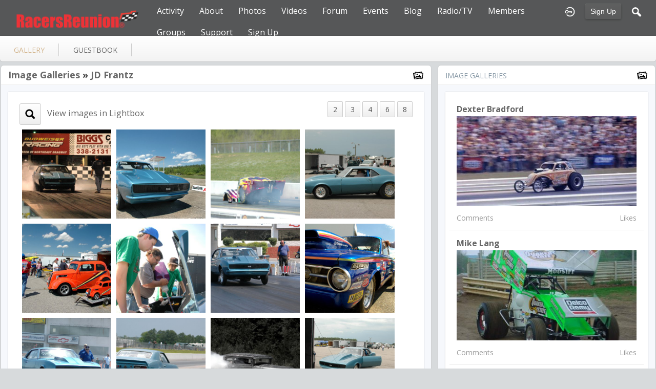

--- FILE ---
content_type: text/html; charset=utf-8
request_url: http://racersreunion.com/jd-frantz/gallery/jd-frantz/all
body_size: 9152
content:
   <!doctype html>
<html lang="en" dir="ltr">
<head>
<title>JD Frantz - Gallery - JD Frantz | racersreunion.com</title>
<link rel="shortcut icon" href="http://racersreunion.com/data/media/0/0/favicon.ico?v=1481408217">
<link rel="apple-touch-icon" sizes="57x57" type="image/png" href="http://racersreunion.com/data/media/0/0/favicon_1481408217_57.png">
<link rel="apple-touch-icon" sizes="72x72" type="image/png" href="http://racersreunion.com/data/media/0/0/favicon_1481408217_72.png">
<link rel="apple-touch-icon" sizes="114x114" type="image/png" href="http://racersreunion.com/data/media/0/0/favicon_1481408217_114.png">
<link rel="apple-touch-icon" sizes="120x120" type="image/png" href="http://racersreunion.com/data/media/0/0/favicon_1481408217_120.png">
<link rel="apple-touch-icon" sizes="144x144" type="image/png" href="http://racersreunion.com/data/media/0/0/favicon_1481408217_144.png">
<link rel="apple-touch-icon" sizes="152x152" type="image/png" href="http://racersreunion.com/data/media/0/0/favicon_1481408217_152.png">
<link rel="apple-touch-icon-precomposed" sizes="57x57" type="image/png" href="http://racersreunion.com/data/media/0/0/favicon_1481408217_57.png">
<link rel="apple-touch-icon-precomposed" sizes="72x72" type="image/png" href="http://racersreunion.com/data/media/0/0/favicon_1481408217_72.png">
<link rel="apple-touch-icon-precomposed" sizes="114x114" type="image/png" href="http://racersreunion.com/data/media/0/0/favicon_1481408217_114.png">
<link rel="apple-touch-icon-precomposed" sizes="120x120" type="image/png" href="http://racersreunion.com/data/media/0/0/favicon_1481408217_120.png">
<link rel="apple-touch-icon-precomposed" sizes="144x144" type="image/png" href="http://racersreunion.com/data/media/0/0/favicon_1481408217_144.png">
<link rel="apple-touch-icon-precomposed" sizes="152x152" type="image/png" href="http://racersreunion.com/data/media/0/0/favicon_1481408217_152.png">
<link rel="icon" sizes="96x96" type="image/png" href="http://racersreunion.com/data/media/0/0/favicon_1481408217_96.png">
<link rel="icon" sizes="195x195" type="image/png" href="http://racersreunion.com/data/media/0/0/favicon_1481408217_195.png">
<link rel="icon" sizes="228x228" type="image/png" href="http://racersreunion.com/data/media/0/0/favicon_1481408217_228.png">
<link rel="msapplication-TileImage" sizes="144x144" type="image/png" href="http://racersreunion.com/data/media/0/0/favicon_1481408217_144.png">
<meta name="msapplication-TileColor" content="#FFFFFF">
<meta http-equiv="Content-Type" content="text/html; charset=utf-8">
<meta name="viewport" content="width=device-width, initial-scale=1.0">
<link rel="stylesheet" href="http://fonts.googleapis.com/css?family=Open+Sans:400italic,600italic,700italic,400,600,700|Roboto+Mono" type="text/css">
<link rel="stylesheet" href="http://racersreunion.com/data/cache/jrFollowMe/a9a8b1c039c77eb8362a05cf5fe3dce6.css" media="screen" type="text/css">
<script type="text/javascript" src="http://racersreunion.com/data/cache/jrFollowMe/52e5244266e29fd1391e5d2505652a03.js"></script>
<style>
.forum_post_text a {
    color: blue;
}
</style>
<script async src="https://www.googletagmanager.com/gtag/js?id=UA-17432864-3"></script>
<script>
  window.dataLayer = window.dataLayer || [];
  function gtag() { dataLayer.push(arguments); }
  gtag('js', new Date());
  gtag('config', 'UA-17432864-3');
</script>
<meta property="og:url" content="http://racersreunion.com/jd-frantz/gallery/jd-frantz/all"/>
<meta property="og:type" content="article"/>
<meta property="og:title" content="JD Frantz"/>
<meta property="og:image" content="http://racersreunion.com/gallery/image/gallery_image/79156/xxlarge/_v=1233201469"/>
<meta property="og:image:width" content="512"/>
<meta property="og:image:height" content="385"/>
<meta property="og:description" content="Collection of images: JD Frantz"/>
<meta property="og:site_name" content="racersreunion.com"/>
<meta property="og:updated_time" content="1472426996"/>

<meta name="twitter:card" content="summary_large_image"/>
<meta name="twitter:title" content="JD Frantz"/>
<meta name="twitter:description" content="Collection of images: JD Frantz"/>
<meta name="twitter:image" content="http://racersreunion.com/gallery/image/gallery_image/79156/xxlarge/_v=1233201469"/>
<meta name="twitter:image:src" content="http://racersreunion.com/gallery/image/gallery_image/79156/xxlarge/_v=1233201469"/>
<meta name="twitter:image:alt" content="JD Frantz"/>
</head>

<body>

    <div id="header" class="login">
    <div class="menu_pad">
        <div id="header_content" style="display: table; width: 100%;">
            <div style="display: table-row">
                <div style="width: 12%; height: 50px; display: table-cell; vertical-align: middle;">
                    <ul>
                        <li class="mobile" id="menu_button"><a href="#"></a></li>
                        <li class="desk"><a href="http://racersreunion.com"><img src="http://racersreunion.com/data/media/0/0/jrFollowMe_logo.png?r=34750?skin=jrFollowMe" width="150" height="45" class="jlogo" alt="racersreunion.com" title="racersreunion.com"></a></li>
                    </ul>
                </div>
                <div style="display: table-cell; vertical-align: middle;">
                                             <div id="menu_content">
    <nav id="menu-wrap">
        <ul id="menu">

                        
                                        
                <li class="desk right">
                    <a onclick="jrSearch_modal_form()" title="Search"><img src="http://racersreunion.com/image/img/skin/jrFollowMe/search.png?skin=jrFollowMe&v=1709761263" width="24" height="24" alt="Search" title="Search"></a>
                </li>
            
                        
            
                            
                                    <li class="right">
                        <button id="user-create-account" class="form_button" onclick="window.location='http://racersreunion.com/user/signup'">
                            Sign Up
                        </button>
                    </li>
                                <li class="right"><a href="http://racersreunion.com/user/login" title="Login"><img src="http://racersreunion.com/image/img/skin/jrFollowMe/login.png?skin=jrFollowMe&v=1709761263" width="24" height="24" alt="login" title="login"></a></li>
            
                        
             <li >
    <a href="http://racersreunion.com/activity" onclick="" class="menu_0_link" data-topic="activity">Activity</a>
    </li>
<li >
    <a href="http://racersreunion.com/about" onclick="" class="menu_0_link" data-topic="about">About</a>
        <ul>
                <li>
            <a href="http://racersreunion.com/where-and-how-it-began" onclick="" >How It Began</a>
                    </li>
                <li>
            <a href="http://racersreunion.com/mission" onclick="" >Mission</a>
                    </li>
            </ul>
    </li>
<li >
    <a href="http://racersreunion.com/racing-gallery" onclick="" class="menu_0_link" data-topic="racing-gallery">Photos</a>
        <ul>
                <li>
            <a href="http://racersreunion.com/stock-car-racing-photos" onclick="" >Stock Car Racing</a>
                    </li>
                <li>
            <a href="http://racersreunion.com/drag-racing-photos" onclick="" >Drag Racing</a>
                    </li>
                <li>
            <a href="http://racersreunion.com/gallery" onclick="" >Galleries</a>
                    </li>
            </ul>
    </li>
<li >
    <a href="http://racersreunion.com/uploaded_video" onclick="" class="menu_0_link" data-topic="uploaded_video">Videos</a>
        <ul>
                <li>
            <a href="http://racersreunion.com/youtube" onclick="" >YouTube</a>
                    </li>
            </ul>
    </li>
<li >
    <a href="http://racersreunion.com/community/forum" onclick="" class="menu_0_link" data-topic="community/forum">Forum</a>
        <ul>
                <li>
            <a href="http://racersreunion.com/rules-of-engagement" onclick="" >Rules Of Engagement</a>
                    </li>
            </ul>
    </li>
<li >
    <a href="http://racersreunion.com/events" onclick="" class="menu_0_link" data-topic="events">Events</a>
    </li>
<li >
    <a href="http://racersreunion.com/blog" onclick="" class="menu_0_link" data-topic="blog">Blog</a>
        <ul>
                <li>
            <a href="http://racersreunion.com/articles/blog" onclick="" >Articles Archive</a>
                    </li>
            </ul>
    </li>
<li >
    <a href="http://racersreunion.com/podcast-library" onclick="" class="menu_0_link" data-topic="podcast-library">Radio/TV</a>
    </li>
<li >
    <a href="http://racersreunion.com/profile" onclick="" class="menu_0_link" data-topic="profile">Members </a>
    </li>
<li >
    <a href="http://racersreunion.com/group" onclick="" class="menu_0_link" data-topic="group">Groups</a>
        <ul>
                <li>
            <a href="http://racersreunion.com/stock-car-groups" onclick="" >Stock Car Groups</a>
                    </li>
                <li>
            <a href="http://racersreunion.com/drag-racing-groups" onclick="" >Drag Racing Groups</a>
                    </li>
            </ul>
    </li>
<li >
    <a href="http://racersreunion.com/contact-us" onclick="" class="menu_0_link" data-topic="contact-us">Support</a>
        <ul>
                <li>
            <a href="http://racersreunion.com/advertising" onclick="" >Advertising</a>
                    </li>
            </ul>
    </li>
<li >
    <a href="http://racersreunion.com/sign-up" onclick="" class="menu_0_link" data-topic="sign-up">Sign Up</a>
    </li>


        </ul>
    </nav>
</div>

                                    </div>
            </div>
        </div>
    </div>
</div>


<div id="searchform" class="search_box " style="display:none;">
    
     
<div style="white-space:nowrap">
    <form action="http://racersreunion.com/search/results/all/1/100" method="GET" style="margin-bottom:0">
        <input type="hidden" name="jr_html_form_token" value="aad37302e5f195bc2803dd7d08931afd">
        <input id=" search_input" type="text" name="search_string" style="width:65%" class="form_text" placeholder="search site" onkeypress="if (event && event.keyCode === 13 && this.value.length > 0) { $(this).closest('form').submit(); }">&nbsp;<input type="submit" class="form_button" value="search">
    </form>
</div>

    <div style="float:right;clear:both;margin-top:3px;">
        <a class="simplemodal-close"><span class="sprite_icon sprite_icon_20 sprite_icon_black_20"><span class="sprite_icon_20 sprite_icon_black_20 sprite_icon_20_img sprite_icon_black_20_img sprite_icon_20_close sprite_icon_black_20_close">&nbsp;</span></span></a>
    </div>
    <div class="clear"></div>
</div>


<div id="wrapper">



<noscript>
    <div class="item error center" style="margin:12px">
        This site requires Javascript to function properly - please enable Javascript in your browser
    </div>
</noscript>

        <!-- end header.tpl -->



<section id="profile">

            
            
                                
        
    
    <section id="profile_menu" style="overflow: visible">
        <div class="menu_banner clearfix">
            <div class="table">
                <div class="table-row">
                    <div class="table-cell">
                                                                             <ul id="horizontal">

                            
                                    <li class="active tjrGallery" onclick="jrCore_window_location('http://racersreunion.com/jd-frantz/gallery')"><a href="http://racersreunion.com/jd-frantz/gallery">gallery</a></li>
                                                <li class="tjrGuestBook" onclick="jrCore_window_location('http://racersreunion.com/jd-frantz/guestbook')"><a href="http://racersreunion.com/jd-frantz/guestbook">guestbook</a></li>
                    
    </ul>


                    </div>
                    <div class="table-cell" style="width: 20px; white-space: nowrap; padding: 0 10px;">
                        
                        
                        
                        
                                                
                    </div>
                </div>
            </div>
        </div>
    </section>
    <div class="row" style="margin-top: 10px;min-height: 600px;">
     <div class="col12 last">
    <div>
         



<div class="col8">
    <div style="margin: 0 10px 0 0">
        <div class="box">
            <div class="media">
                <div class="head clearfix">
                    <div class="wrap">
                                                    <link rel="stylesheet" property="stylesheet" href="http://racersreunion.com/core/icon_css/22/black/?_v=1764001105"><span class="sprite_icon sprite_icon_22 sprite_icon_black_22"><span class="sprite_icon_22 sprite_icon_black_22 sprite_icon_22_img sprite_icon_black_22_img sprite_icon_22_gallery sprite_icon_black_22_gallery">&nbsp;</span></span>
                                                 

    <span class="title">
            
        <a href="http://racersreunion.com/jd-frantz/gallery">Image Galleries</a>

            &raquo;&nbsp;<a href="http://racersreunion.com/jd-frantz/gallery/jd-frantz/all" title="northeast">JD Frantz</a>
    
        </span>

                    </div>
                </div>
                <div class="wrap detail_section">
                    <div class="item_media">
                        <div class="wrap">
                                                            <div class="block_content">
                                    <div>

                                                                                    <div style="float:right;" class="image_nav">
                                                <a onclick="jrGallery_xup(2)" class="form_button">2</a>
                                                <a onclick="jrGallery_xup(3)" class="form_button">3</a>
                                                <a onclick="jrGallery_xup(4)" class="form_button">4</a>
                                                <a onclick="jrGallery_xup(6)" class="form_button">6</a>
                                                <a onclick="jrGallery_xup(8)" class="form_button">8</a>
                                            </div>
                                        
                                        <div style="float:left;">
                                            <a href="http://racersreunion.com/gallery/image/gallery_image/79156/1280" data-lightbox="images" title="northeast"><link rel="stylesheet" property="stylesheet" href="http://racersreunion.com/core/icon_css/30/black/?_v=1764001105"><span class="sprite_icon sprite_icon_30 sprite_icon_black_30"><span class="sprite_icon_30 sprite_icon_black_30 sprite_icon_30_img sprite_icon_black_30_img sprite_icon_30_search2 sprite_icon_black_30_search2">&nbsp;</span></span>&nbsp;&nbsp;
                                            <h3 style="display: inline-block;margin: 0 0 1em;">View images in Lightbox</h3></a>
                                        </div>

                                        <div style="clear:both"></div>
                                    </div>

                                    <ul class="sortable grid">
                                                                                    <li data-id="79156" style="width:24%">
                                                <div id="p79156" class="p5" style="position:relative">

                                                                                                        <a href="http://racersreunion.com/jd-frantz/gallery/79156/northeast"  title="northeast">
                                                        <img src="http://racersreunion.com/gallery/image/gallery_image/79156/xlarge/crop=auto/_v=aaf321233201469" class="gallery_img iloutline" alt="northeast"></a>

                                                                                                                                                                    <script>$(function() {
                                                                var mid = $('#m79156');
                                                                $('#p79156').hover(function() {
                                                                            mid.show();
                                                                        }, function() {
                                                                            mid.hide();
                                                                        }
                                                                );
                                                            });</script>
                                                        <div id="m79156" class="gallery_actions">
                                                             <div style="display: inline-block;" id="photoalbum_button_jrGallery_79156">
    
    <a onclick="jrPhotoAlbum_select('79156','jrGallery',null)" title="add to photo album"><link rel="stylesheet" property="stylesheet" href="http://racersreunion.com/core/icon_css/20/black/?_v=1764001105"><span class="sprite_icon sprite_icon_20 sprite_icon_black_20"><span class="sprite_icon_20 sprite_icon_black_20 sprite_icon_20_img sprite_icon_black_20_img sprite_icon_20_camera sprite_icon_black_20_camera">&nbsp;</span></span></a>
    <div id="photoalbum_jrGallery_79156" class="overlay photoalbum_box"><!-- photo album loads here --></div>
</div>
                                                        </div>
                                                    
                                                </div>
                                            </li>
                                                                                    <li data-id="79522" style="width:24%">
                                                <div id="p79522" class="p5" style="position:relative">

                                                                                                            <a href="http://racersreunion.com/gallery/image/gallery_image/79522/1280" data-lightbox="images" title="Camaro 1"></a>
                                                                                                        <a href="http://racersreunion.com/jd-frantz/gallery/79522/camaro-1"  title="Camaro 1">
                                                        <img src="http://racersreunion.com/gallery/image/gallery_image/79522/xlarge/crop=auto/_v=aaf321233776931" class="gallery_img iloutline" alt="Camaro 1"></a>

                                                                                                                                                                    <script>$(function() {
                                                                var mid = $('#m79522');
                                                                $('#p79522').hover(function() {
                                                                            mid.show();
                                                                        }, function() {
                                                                            mid.hide();
                                                                        }
                                                                );
                                                            });</script>
                                                        <div id="m79522" class="gallery_actions">
                                                             <div style="display: inline-block;" id="photoalbum_button_jrGallery_79522">
    
    <a onclick="jrPhotoAlbum_select('79522','jrGallery',null)" title="add to photo album"><span class="sprite_icon sprite_icon_20 sprite_icon_black_20"><span class="sprite_icon_20 sprite_icon_black_20 sprite_icon_20_img sprite_icon_black_20_img sprite_icon_20_camera sprite_icon_black_20_camera">&nbsp;</span></span></a>
    <div id="photoalbum_jrGallery_79522" class="overlay photoalbum_box"><!-- photo album loads here --></div>
</div>
                                                        </div>
                                                    
                                                </div>
                                            </li>
                                                                                    <li data-id="83563" style="width:24%">
                                                <div id="p83563" class="p5" style="position:relative">

                                                                                                            <a href="http://racersreunion.com/gallery/image/gallery_image/83563/1280" data-lightbox="images" title="DSC_0065"></a>
                                                                                                        <a href="http://racersreunion.com/jd-frantz/gallery/83563/dsc-0065"  title="DSC_0065">
                                                        <img src="http://racersreunion.com/gallery/image/gallery_image/83563/xlarge/crop=auto/_v=aaf321240880409" class="gallery_img iloutline" alt="DSC_0065"></a>

                                                                                                                                                                    <script>$(function() {
                                                                var mid = $('#m83563');
                                                                $('#p83563').hover(function() {
                                                                            mid.show();
                                                                        }, function() {
                                                                            mid.hide();
                                                                        }
                                                                );
                                                            });</script>
                                                        <div id="m83563" class="gallery_actions">
                                                             <div style="display: inline-block;" id="photoalbum_button_jrGallery_83563">
    
    <a onclick="jrPhotoAlbum_select('83563','jrGallery',null)" title="add to photo album"><span class="sprite_icon sprite_icon_20 sprite_icon_black_20"><span class="sprite_icon_20 sprite_icon_black_20 sprite_icon_20_img sprite_icon_black_20_img sprite_icon_20_camera sprite_icon_black_20_camera">&nbsp;</span></span></a>
    <div id="photoalbum_jrGallery_83563" class="overlay photoalbum_box"><!-- photo album loads here --></div>
</div>
                                                        </div>
                                                    
                                                </div>
                                            </li>
                                                                                    <li data-id="79157" style="width:24%">
                                                <div id="p79157" class="p5" style="position:relative">

                                                                                                            <a href="http://racersreunion.com/gallery/image/gallery_image/79157/1280" data-lightbox="images" title="race day 4"></a>
                                                                                                        <a href="http://racersreunion.com/jd-frantz/gallery/79157/race-day-4"  title="race day 4">
                                                        <img src="http://racersreunion.com/gallery/image/gallery_image/79157/xlarge/crop=auto/_v=aaf321233201516" class="gallery_img iloutline" alt="race day 4"></a>

                                                                                                                                                                    <script>$(function() {
                                                                var mid = $('#m79157');
                                                                $('#p79157').hover(function() {
                                                                            mid.show();
                                                                        }, function() {
                                                                            mid.hide();
                                                                        }
                                                                );
                                                            });</script>
                                                        <div id="m79157" class="gallery_actions">
                                                             <div style="display: inline-block;" id="photoalbum_button_jrGallery_79157">
    
    <a onclick="jrPhotoAlbum_select('79157','jrGallery',null)" title="add to photo album"><span class="sprite_icon sprite_icon_20 sprite_icon_black_20"><span class="sprite_icon_20 sprite_icon_black_20 sprite_icon_20_img sprite_icon_black_20_img sprite_icon_20_camera sprite_icon_black_20_camera">&nbsp;</span></span></a>
    <div id="photoalbum_jrGallery_79157" class="overlay photoalbum_box"><!-- photo album loads here --></div>
</div>
                                                        </div>
                                                    
                                                </div>
                                            </li>
                                                                                    <li data-id="79523" style="width:24%">
                                                <div id="p79523" class="p5" style="position:relative">

                                                                                                            <a href="http://racersreunion.com/gallery/image/gallery_image/79523/1280" data-lightbox="images" title="SRR 2"></a>
                                                                                                        <a href="http://racersreunion.com/jd-frantz/gallery/79523/srr-2"  title="SRR 2">
                                                        <img src="http://racersreunion.com/gallery/image/gallery_image/79523/xlarge/crop=auto/_v=aaf321233777184" class="gallery_img iloutline" alt="SRR 2"></a>

                                                                                                                                                                    <script>$(function() {
                                                                var mid = $('#m79523');
                                                                $('#p79523').hover(function() {
                                                                            mid.show();
                                                                        }, function() {
                                                                            mid.hide();
                                                                        }
                                                                );
                                                            });</script>
                                                        <div id="m79523" class="gallery_actions">
                                                             <div style="display: inline-block;" id="photoalbum_button_jrGallery_79523">
    
    <a onclick="jrPhotoAlbum_select('79523','jrGallery',null)" title="add to photo album"><span class="sprite_icon sprite_icon_20 sprite_icon_black_20"><span class="sprite_icon_20 sprite_icon_black_20 sprite_icon_20_img sprite_icon_black_20_img sprite_icon_20_camera sprite_icon_black_20_camera">&nbsp;</span></span></a>
    <div id="photoalbum_jrGallery_79523" class="overlay photoalbum_box"><!-- photo album loads here --></div>
</div>
                                                        </div>
                                                    
                                                </div>
                                            </li>
                                                                                    <li data-id="83564" style="width:24%">
                                                <div id="p83564" class="p5" style="position:relative">

                                                                                                            <a href="http://racersreunion.com/gallery/image/gallery_image/83564/1280" data-lightbox="images" title="DSC_0026"></a>
                                                                                                        <a href="http://racersreunion.com/jd-frantz/gallery/83564/dsc-0026"  title="DSC_0026">
                                                        <img src="http://racersreunion.com/gallery/image/gallery_image/83564/xlarge/crop=auto/_v=aaf321240880410" class="gallery_img iloutline" alt="DSC_0026"></a>

                                                                                                                                                                    <script>$(function() {
                                                                var mid = $('#m83564');
                                                                $('#p83564').hover(function() {
                                                                            mid.show();
                                                                        }, function() {
                                                                            mid.hide();
                                                                        }
                                                                );
                                                            });</script>
                                                        <div id="m83564" class="gallery_actions">
                                                             <div style="display: inline-block;" id="photoalbum_button_jrGallery_83564">
    
    <a onclick="jrPhotoAlbum_select('83564','jrGallery',null)" title="add to photo album"><span class="sprite_icon sprite_icon_20 sprite_icon_black_20"><span class="sprite_icon_20 sprite_icon_black_20 sprite_icon_20_img sprite_icon_black_20_img sprite_icon_20_camera sprite_icon_black_20_camera">&nbsp;</span></span></a>
    <div id="photoalbum_jrGallery_83564" class="overlay photoalbum_box"><!-- photo album loads here --></div>
</div>
                                                        </div>
                                                    
                                                </div>
                                            </li>
                                                                                    <li data-id="79158" style="width:24%">
                                                <div id="p79158" class="p5" style="position:relative">

                                                                                                            <a href="http://racersreunion.com/gallery/image/gallery_image/79158/1280" data-lightbox="images" title="race day 3"></a>
                                                                                                        <a href="http://racersreunion.com/jd-frantz/gallery/79158/race-day-3"  title="race day 3">
                                                        <img src="http://racersreunion.com/gallery/image/gallery_image/79158/xlarge/crop=auto/_v=aaf321233201557" class="gallery_img iloutline" alt="race day 3"></a>

                                                                                                                                                                    <script>$(function() {
                                                                var mid = $('#m79158');
                                                                $('#p79158').hover(function() {
                                                                            mid.show();
                                                                        }, function() {
                                                                            mid.hide();
                                                                        }
                                                                );
                                                            });</script>
                                                        <div id="m79158" class="gallery_actions">
                                                             <div style="display: inline-block;" id="photoalbum_button_jrGallery_79158">
    
    <a onclick="jrPhotoAlbum_select('79158','jrGallery',null)" title="add to photo album"><span class="sprite_icon sprite_icon_20 sprite_icon_black_20"><span class="sprite_icon_20 sprite_icon_black_20 sprite_icon_20_img sprite_icon_black_20_img sprite_icon_20_camera sprite_icon_black_20_camera">&nbsp;</span></span></a>
    <div id="photoalbum_jrGallery_79158" class="overlay photoalbum_box"><!-- photo album loads here --></div>
</div>
                                                        </div>
                                                    
                                                </div>
                                            </li>
                                                                                    <li data-id="79525" style="width:24%">
                                                <div id="p79525" class="p5" style="position:relative">

                                                                                                            <a href="http://racersreunion.com/gallery/image/gallery_image/79525/1280" data-lightbox="images" title="Corbett Racing (3)"></a>
                                                                                                        <a href="http://racersreunion.com/jd-frantz/gallery/79525/corbett-racing-3"  title="Corbett Racing (3)">
                                                        <img src="http://racersreunion.com/gallery/image/gallery_image/79525/xlarge/crop=auto/_v=aaf321233778501" class="gallery_img iloutline" alt="Corbett Racing (3)"></a>

                                                                                                                                                                    <script>$(function() {
                                                                var mid = $('#m79525');
                                                                $('#p79525').hover(function() {
                                                                            mid.show();
                                                                        }, function() {
                                                                            mid.hide();
                                                                        }
                                                                );
                                                            });</script>
                                                        <div id="m79525" class="gallery_actions">
                                                             <div style="display: inline-block;" id="photoalbum_button_jrGallery_79525">
    
    <a onclick="jrPhotoAlbum_select('79525','jrGallery',null)" title="add to photo album"><span class="sprite_icon sprite_icon_20 sprite_icon_black_20"><span class="sprite_icon_20 sprite_icon_black_20 sprite_icon_20_img sprite_icon_black_20_img sprite_icon_20_camera sprite_icon_black_20_camera">&nbsp;</span></span></a>
    <div id="photoalbum_jrGallery_79525" class="overlay photoalbum_box"><!-- photo album loads here --></div>
</div>
                                                        </div>
                                                    
                                                </div>
                                            </li>
                                                                                    <li data-id="83565" style="width:24%">
                                                <div id="p83565" class="p5" style="position:relative">

                                                                                                            <a href="http://racersreunion.com/gallery/image/gallery_image/83565/1280" data-lightbox="images" title="DSC_0107"></a>
                                                                                                        <a href="http://racersreunion.com/jd-frantz/gallery/83565/dsc-0107"  title="DSC_0107">
                                                        <img src="http://racersreunion.com/gallery/image/gallery_image/83565/xlarge/crop=auto/_v=aaf321240880411" class="gallery_img iloutline" alt="DSC_0107"></a>

                                                                                                                                                                    <script>$(function() {
                                                                var mid = $('#m83565');
                                                                $('#p83565').hover(function() {
                                                                            mid.show();
                                                                        }, function() {
                                                                            mid.hide();
                                                                        }
                                                                );
                                                            });</script>
                                                        <div id="m83565" class="gallery_actions">
                                                             <div style="display: inline-block;" id="photoalbum_button_jrGallery_83565">
    
    <a onclick="jrPhotoAlbum_select('83565','jrGallery',null)" title="add to photo album"><span class="sprite_icon sprite_icon_20 sprite_icon_black_20"><span class="sprite_icon_20 sprite_icon_black_20 sprite_icon_20_img sprite_icon_black_20_img sprite_icon_20_camera sprite_icon_black_20_camera">&nbsp;</span></span></a>
    <div id="photoalbum_jrGallery_83565" class="overlay photoalbum_box"><!-- photo album loads here --></div>
</div>
                                                        </div>
                                                    
                                                </div>
                                            </li>
                                                                                    <li data-id="79159" style="width:24%">
                                                <div id="p79159" class="p5" style="position:relative">

                                                                                                            <a href="http://racersreunion.com/gallery/image/gallery_image/79159/1280" data-lightbox="images" title="race day 2"></a>
                                                                                                        <a href="http://racersreunion.com/jd-frantz/gallery/79159/race-day-2"  title="race day 2">
                                                        <img src="http://racersreunion.com/gallery/image/gallery_image/79159/xlarge/crop=auto/_v=aaf321233201612" class="gallery_img iloutline" alt="race day 2"></a>

                                                                                                                                                                    <script>$(function() {
                                                                var mid = $('#m79159');
                                                                $('#p79159').hover(function() {
                                                                            mid.show();
                                                                        }, function() {
                                                                            mid.hide();
                                                                        }
                                                                );
                                                            });</script>
                                                        <div id="m79159" class="gallery_actions">
                                                             <div style="display: inline-block;" id="photoalbum_button_jrGallery_79159">
    
    <a onclick="jrPhotoAlbum_select('79159','jrGallery',null)" title="add to photo album"><span class="sprite_icon sprite_icon_20 sprite_icon_black_20"><span class="sprite_icon_20 sprite_icon_black_20 sprite_icon_20_img sprite_icon_black_20_img sprite_icon_20_camera sprite_icon_black_20_camera">&nbsp;</span></span></a>
    <div id="photoalbum_jrGallery_79159" class="overlay photoalbum_box"><!-- photo album loads here --></div>
</div>
                                                        </div>
                                                    
                                                </div>
                                            </li>
                                                                                    <li data-id="79526" style="width:24%">
                                                <div id="p79526" class="p5" style="position:relative">

                                                                                                            <a href="http://racersreunion.com/gallery/image/gallery_image/79526/1280" data-lightbox="images" title="SRR4"></a>
                                                                                                        <a href="http://racersreunion.com/jd-frantz/gallery/79526/srr4"  title="SRR4">
                                                        <img src="http://racersreunion.com/gallery/image/gallery_image/79526/xlarge/crop=auto/_v=aaf321233780093" class="gallery_img iloutline" alt="SRR4"></a>

                                                                                                                                                                    <script>$(function() {
                                                                var mid = $('#m79526');
                                                                $('#p79526').hover(function() {
                                                                            mid.show();
                                                                        }, function() {
                                                                            mid.hide();
                                                                        }
                                                                );
                                                            });</script>
                                                        <div id="m79526" class="gallery_actions">
                                                             <div style="display: inline-block;" id="photoalbum_button_jrGallery_79526">
    
    <a onclick="jrPhotoAlbum_select('79526','jrGallery',null)" title="add to photo album"><span class="sprite_icon sprite_icon_20 sprite_icon_black_20"><span class="sprite_icon_20 sprite_icon_black_20 sprite_icon_20_img sprite_icon_black_20_img sprite_icon_20_camera sprite_icon_black_20_camera">&nbsp;</span></span></a>
    <div id="photoalbum_jrGallery_79526" class="overlay photoalbum_box"><!-- photo album loads here --></div>
</div>
                                                        </div>
                                                    
                                                </div>
                                            </li>
                                                                                    <li data-id="79160" style="width:24%">
                                                <div id="p79160" class="p5" style="position:relative">

                                                                                                            <a href="http://racersreunion.com/gallery/image/gallery_image/79160/1280" data-lightbox="images" title="race day 1"></a>
                                                                                                        <a href="http://racersreunion.com/jd-frantz/gallery/79160/race-day-1"  title="race day 1">
                                                        <img src="http://racersreunion.com/gallery/image/gallery_image/79160/xlarge/crop=auto/_v=aaf321233201654" class="gallery_img iloutline" alt="race day 1"></a>

                                                                                                                                                                    <script>$(function() {
                                                                var mid = $('#m79160');
                                                                $('#p79160').hover(function() {
                                                                            mid.show();
                                                                        }, function() {
                                                                            mid.hide();
                                                                        }
                                                                );
                                                            });</script>
                                                        <div id="m79160" class="gallery_actions">
                                                             <div style="display: inline-block;" id="photoalbum_button_jrGallery_79160">
    
    <a onclick="jrPhotoAlbum_select('79160','jrGallery',null)" title="add to photo album"><span class="sprite_icon sprite_icon_20 sprite_icon_black_20"><span class="sprite_icon_20 sprite_icon_black_20 sprite_icon_20_img sprite_icon_black_20_img sprite_icon_20_camera sprite_icon_black_20_camera">&nbsp;</span></span></a>
    <div id="photoalbum_jrGallery_79160" class="overlay photoalbum_box"><!-- photo album loads here --></div>
</div>
                                                        </div>
                                                    
                                                </div>
                                            </li>
                                                                                    <li data-id="79527" style="width:24%">
                                                <div id="p79527" class="p5" style="position:relative">

                                                                                                            <a href="http://racersreunion.com/gallery/image/gallery_image/79527/1280" data-lightbox="images" title="SSR5"></a>
                                                                                                        <a href="http://racersreunion.com/jd-frantz/gallery/79527/ssr5"  title="SSR5">
                                                        <img src="http://racersreunion.com/gallery/image/gallery_image/79527/xlarge/crop=auto/_v=aaf321233800126" class="gallery_img iloutline" alt="SSR5"></a>

                                                                                                                                                                    <script>$(function() {
                                                                var mid = $('#m79527');
                                                                $('#p79527').hover(function() {
                                                                            mid.show();
                                                                        }, function() {
                                                                            mid.hide();
                                                                        }
                                                                );
                                                            });</script>
                                                        <div id="m79527" class="gallery_actions">
                                                             <div style="display: inline-block;" id="photoalbum_button_jrGallery_79527">
    
    <a onclick="jrPhotoAlbum_select('79527','jrGallery',null)" title="add to photo album"><span class="sprite_icon sprite_icon_20 sprite_icon_black_20"><span class="sprite_icon_20 sprite_icon_black_20 sprite_icon_20_img sprite_icon_black_20_img sprite_icon_20_camera sprite_icon_black_20_camera">&nbsp;</span></span></a>
    <div id="photoalbum_jrGallery_79527" class="overlay photoalbum_box"><!-- photo album loads here --></div>
</div>
                                                        </div>
                                                    
                                                </div>
                                            </li>
                                                                                    <li data-id="79444" style="width:24%">
                                                <div id="p79444" class="p5" style="position:relative">

                                                                                                            <a href="http://racersreunion.com/gallery/image/gallery_image/79444/1280" data-lightbox="images" title="willys"></a>
                                                                                                        <a href="http://racersreunion.com/jd-frantz/gallery/79444/willys"  title="willys">
                                                        <img src="http://racersreunion.com/gallery/image/gallery_image/79444/xlarge/crop=auto/_v=aaf321233671760" class="gallery_img iloutline" alt="willys"></a>

                                                                                                                                                                    <script>$(function() {
                                                                var mid = $('#m79444');
                                                                $('#p79444').hover(function() {
                                                                            mid.show();
                                                                        }, function() {
                                                                            mid.hide();
                                                                        }
                                                                );
                                                            });</script>
                                                        <div id="m79444" class="gallery_actions">
                                                             <div style="display: inline-block;" id="photoalbum_button_jrGallery_79444">
    
    <a onclick="jrPhotoAlbum_select('79444','jrGallery',null)" title="add to photo album"><span class="sprite_icon sprite_icon_20 sprite_icon_black_20"><span class="sprite_icon_20 sprite_icon_black_20 sprite_icon_20_img sprite_icon_black_20_img sprite_icon_20_camera sprite_icon_black_20_camera">&nbsp;</span></span></a>
    <div id="photoalbum_jrGallery_79444" class="overlay photoalbum_box"><!-- photo album loads here --></div>
</div>
                                                        </div>
                                                    
                                                </div>
                                            </li>
                                                                                    <li data-id="79925" style="width:24%">
                                                <div id="p79925" class="p5" style="position:relative">

                                                                                                            <a href="http://racersreunion.com/gallery/image/gallery_image/79925/1280" data-lightbox="images" title="SSR6"></a>
                                                                                                        <a href="http://racersreunion.com/jd-frantz/gallery/79925/ssr6"  title="SSR6">
                                                        <img src="http://racersreunion.com/gallery/image/gallery_image/79925/xlarge/crop=auto/_v=aaf321234284236" class="gallery_img iloutline" alt="SSR6"></a>

                                                                                                                                                                    <script>$(function() {
                                                                var mid = $('#m79925');
                                                                $('#p79925').hover(function() {
                                                                            mid.show();
                                                                        }, function() {
                                                                            mid.hide();
                                                                        }
                                                                );
                                                            });</script>
                                                        <div id="m79925" class="gallery_actions">
                                                             <div style="display: inline-block;" id="photoalbum_button_jrGallery_79925">
    
    <a onclick="jrPhotoAlbum_select('79925','jrGallery',null)" title="add to photo album"><span class="sprite_icon sprite_icon_20 sprite_icon_black_20"><span class="sprite_icon_20 sprite_icon_black_20 sprite_icon_20_img sprite_icon_black_20_img sprite_icon_20_camera sprite_icon_black_20_camera">&nbsp;</span></span></a>
    <div id="photoalbum_jrGallery_79925" class="overlay photoalbum_box"><!-- photo album loads here --></div>
</div>
                                                        </div>
                                                    
                                                </div>
                                            </li>
                                                                                    <li data-id="79445" style="width:24%">
                                                <div id="p79445" class="p5" style="position:relative">

                                                                                                            <a href="http://racersreunion.com/gallery/image/gallery_image/79445/1280" data-lightbox="images" title="camaro 2"></a>
                                                                                                        <a href="http://racersreunion.com/jd-frantz/gallery/79445/camaro-2"  title="camaro 2">
                                                        <img src="http://racersreunion.com/gallery/image/gallery_image/79445/xlarge/crop=auto/_v=aaf321233675326" class="gallery_img iloutline" alt="camaro 2"></a>

                                                                                                                                                                    <script>$(function() {
                                                                var mid = $('#m79445');
                                                                $('#p79445').hover(function() {
                                                                            mid.show();
                                                                        }, function() {
                                                                            mid.hide();
                                                                        }
                                                                );
                                                            });</script>
                                                        <div id="m79445" class="gallery_actions">
                                                             <div style="display: inline-block;" id="photoalbum_button_jrGallery_79445">
    
    <a onclick="jrPhotoAlbum_select('79445','jrGallery',null)" title="add to photo album"><span class="sprite_icon sprite_icon_20 sprite_icon_black_20"><span class="sprite_icon_20 sprite_icon_black_20 sprite_icon_20_img sprite_icon_black_20_img sprite_icon_20_camera sprite_icon_black_20_camera">&nbsp;</span></span></a>
    <div id="photoalbum_jrGallery_79445" class="overlay photoalbum_box"><!-- photo album loads here --></div>
</div>
                                                        </div>
                                                    
                                                </div>
                                            </li>
                                                                                    <li data-id="79926" style="width:24%">
                                                <div id="p79926" class="p5" style="position:relative">

                                                                                                            <a href="http://racersreunion.com/gallery/image/gallery_image/79926/1280" data-lightbox="images" title="SSR7"></a>
                                                                                                        <a href="http://racersreunion.com/jd-frantz/gallery/79926/ssr7"  title="SSR7">
                                                        <img src="http://racersreunion.com/gallery/image/gallery_image/79926/xlarge/crop=auto/_v=aaf321234284236" class="gallery_img iloutline" alt="SSR7"></a>

                                                                                                                                                                    <script>$(function() {
                                                                var mid = $('#m79926');
                                                                $('#p79926').hover(function() {
                                                                            mid.show();
                                                                        }, function() {
                                                                            mid.hide();
                                                                        }
                                                                );
                                                            });</script>
                                                        <div id="m79926" class="gallery_actions">
                                                             <div style="display: inline-block;" id="photoalbum_button_jrGallery_79926">
    
    <a onclick="jrPhotoAlbum_select('79926','jrGallery',null)" title="add to photo album"><span class="sprite_icon sprite_icon_20 sprite_icon_black_20"><span class="sprite_icon_20 sprite_icon_black_20 sprite_icon_20_img sprite_icon_black_20_img sprite_icon_20_camera sprite_icon_black_20_camera">&nbsp;</span></span></a>
    <div id="photoalbum_jrGallery_79926" class="overlay photoalbum_box"><!-- photo album loads here --></div>
</div>
                                                        </div>
                                                    
                                                </div>
                                            </li>
                                                                                    <li data-id="79446" style="width:24%">
                                                <div id="p79446" class="p5" style="position:relative">

                                                                                                            <a href="http://racersreunion.com/gallery/image/gallery_image/79446/1280" data-lightbox="images" title="RACING VIEW  FROM THE INSIDE"></a>
                                                                                                        <a href="http://racersreunion.com/jd-frantz/gallery/79446/racing-view-from-the-inside"  title="RACING VIEW  FROM THE INSIDE">
                                                        <img src="http://racersreunion.com/gallery/image/gallery_image/79446/xlarge/crop=auto/_v=aaf321233675327" class="gallery_img iloutline" alt="RACING VIEW  FROM THE INSIDE"></a>

                                                                                                                                                                    <script>$(function() {
                                                                var mid = $('#m79446');
                                                                $('#p79446').hover(function() {
                                                                            mid.show();
                                                                        }, function() {
                                                                            mid.hide();
                                                                        }
                                                                );
                                                            });</script>
                                                        <div id="m79446" class="gallery_actions">
                                                             <div style="display: inline-block;" id="photoalbum_button_jrGallery_79446">
    
    <a onclick="jrPhotoAlbum_select('79446','jrGallery',null)" title="add to photo album"><span class="sprite_icon sprite_icon_20 sprite_icon_black_20"><span class="sprite_icon_20 sprite_icon_black_20 sprite_icon_20_img sprite_icon_black_20_img sprite_icon_20_camera sprite_icon_black_20_camera">&nbsp;</span></span></a>
    <div id="photoalbum_jrGallery_79446" class="overlay photoalbum_box"><!-- photo album loads here --></div>
</div>
                                                        </div>
                                                    
                                                </div>
                                            </li>
                                                                                    <li data-id="79927" style="width:24%">
                                                <div id="p79927" class="p5" style="position:relative">

                                                                                                            <a href="http://racersreunion.com/gallery/image/gallery_image/79927/1280" data-lightbox="images" title="SSR8"></a>
                                                                                                        <a href="http://racersreunion.com/jd-frantz/gallery/79927/ssr8"  title="SSR8">
                                                        <img src="http://racersreunion.com/gallery/image/gallery_image/79927/xlarge/crop=auto/_v=aaf321234284237" class="gallery_img iloutline" alt="SSR8"></a>

                                                                                                                                                                    <script>$(function() {
                                                                var mid = $('#m79927');
                                                                $('#p79927').hover(function() {
                                                                            mid.show();
                                                                        }, function() {
                                                                            mid.hide();
                                                                        }
                                                                );
                                                            });</script>
                                                        <div id="m79927" class="gallery_actions">
                                                             <div style="display: inline-block;" id="photoalbum_button_jrGallery_79927">
    
    <a onclick="jrPhotoAlbum_select('79927','jrGallery',null)" title="add to photo album"><span class="sprite_icon sprite_icon_20 sprite_icon_black_20"><span class="sprite_icon_20 sprite_icon_black_20 sprite_icon_20_img sprite_icon_black_20_img sprite_icon_20_camera sprite_icon_black_20_camera">&nbsp;</span></span></a>
    <div id="photoalbum_jrGallery_79927" class="overlay photoalbum_box"><!-- photo album loads here --></div>
</div>
                                                        </div>
                                                    
                                                </div>
                                            </li>
                                                                                    <li data-id="79447" style="width:24%">
                                                <div id="p79447" class="p5" style="position:relative">

                                                                                                            <a href="http://racersreunion.com/gallery/image/gallery_image/79447/1280" data-lightbox="images" title="camaro engine"></a>
                                                                                                        <a href="http://racersreunion.com/jd-frantz/gallery/79447/camaro-engine"  title="camaro engine">
                                                        <img src="http://racersreunion.com/gallery/image/gallery_image/79447/xlarge/crop=auto/_v=aaf321233675328" class="gallery_img iloutline" alt="camaro engine"></a>

                                                                                                                                                                    <script>$(function() {
                                                                var mid = $('#m79447');
                                                                $('#p79447').hover(function() {
                                                                            mid.show();
                                                                        }, function() {
                                                                            mid.hide();
                                                                        }
                                                                );
                                                            });</script>
                                                        <div id="m79447" class="gallery_actions">
                                                             <div style="display: inline-block;" id="photoalbum_button_jrGallery_79447">
    
    <a onclick="jrPhotoAlbum_select('79447','jrGallery',null)" title="add to photo album"><span class="sprite_icon sprite_icon_20 sprite_icon_black_20"><span class="sprite_icon_20 sprite_icon_black_20 sprite_icon_20_img sprite_icon_black_20_img sprite_icon_20_camera sprite_icon_black_20_camera">&nbsp;</span></span></a>
    <div id="photoalbum_jrGallery_79447" class="overlay photoalbum_box"><!-- photo album loads here --></div>
</div>
                                                        </div>
                                                    
                                                </div>
                                            </li>
                                                                                    <li data-id="79928" style="width:24%">
                                                <div id="p79928" class="p5" style="position:relative">

                                                                                                            <a href="http://racersreunion.com/gallery/image/gallery_image/79928/1280" data-lightbox="images" title="5-18-08  1"></a>
                                                                                                        <a href="http://racersreunion.com/jd-frantz/gallery/79928/5-18-08-1"  title="5-18-08  1">
                                                        <img src="http://racersreunion.com/gallery/image/gallery_image/79928/xlarge/crop=auto/_v=aaf321234285634" class="gallery_img iloutline" alt="5-18-08  1"></a>

                                                                                                                                                                    <script>$(function() {
                                                                var mid = $('#m79928');
                                                                $('#p79928').hover(function() {
                                                                            mid.show();
                                                                        }, function() {
                                                                            mid.hide();
                                                                        }
                                                                );
                                                            });</script>
                                                        <div id="m79928" class="gallery_actions">
                                                             <div style="display: inline-block;" id="photoalbum_button_jrGallery_79928">
    
    <a onclick="jrPhotoAlbum_select('79928','jrGallery',null)" title="add to photo album"><span class="sprite_icon sprite_icon_20 sprite_icon_black_20"><span class="sprite_icon_20 sprite_icon_black_20 sprite_icon_20_img sprite_icon_black_20_img sprite_icon_20_camera sprite_icon_black_20_camera">&nbsp;</span></span></a>
    <div id="photoalbum_jrGallery_79928" class="overlay photoalbum_box"><!-- photo album loads here --></div>
</div>
                                                        </div>
                                                    
                                                </div>
                                            </li>
                                                                                    <li data-id="79448" style="width:24%">
                                                <div id="p79448" class="p5" style="position:relative">

                                                                                                            <a href="http://racersreunion.com/gallery/image/gallery_image/79448/1280" data-lightbox="images" title="Suffolk Raceway Reunion 5-24-08"></a>
                                                                                                        <a href="http://racersreunion.com/jd-frantz/gallery/79448/suffolk-raceway-reunion-5-24-08"  title="Suffolk Raceway Reunion 5-24-08">
                                                        <img src="http://racersreunion.com/gallery/image/gallery_image/79448/xlarge/crop=auto/_v=aaf321233675329" class="gallery_img iloutline" alt="Suffolk Raceway Reunion 5-24-08"></a>

                                                                                                                                                                    <script>$(function() {
                                                                var mid = $('#m79448');
                                                                $('#p79448').hover(function() {
                                                                            mid.show();
                                                                        }, function() {
                                                                            mid.hide();
                                                                        }
                                                                );
                                                            });</script>
                                                        <div id="m79448" class="gallery_actions">
                                                             <div style="display: inline-block;" id="photoalbum_button_jrGallery_79448">
    
    <a onclick="jrPhotoAlbum_select('79448','jrGallery',null)" title="add to photo album"><span class="sprite_icon sprite_icon_20 sprite_icon_black_20"><span class="sprite_icon_20 sprite_icon_black_20 sprite_icon_20_img sprite_icon_black_20_img sprite_icon_20_camera sprite_icon_black_20_camera">&nbsp;</span></span></a>
    <div id="photoalbum_jrGallery_79448" class="overlay photoalbum_box"><!-- photo album loads here --></div>
</div>
                                                        </div>
                                                    
                                                </div>
                                            </li>
                                                                                    <li data-id="79929" style="width:24%">
                                                <div id="p79929" class="p5" style="position:relative">

                                                                                                            <a href="http://racersreunion.com/gallery/image/gallery_image/79929/1280" data-lightbox="images" title="5-18-08  1"></a>
                                                                                                        <a href="http://racersreunion.com/jd-frantz/gallery/79929/5-18-08-1"  title="5-18-08  1">
                                                        <img src="http://racersreunion.com/gallery/image/gallery_image/79929/xlarge/crop=auto/_v=aaf321234285635" class="gallery_img iloutline" alt="5-18-08  1"></a>

                                                                                                                                                                    <script>$(function() {
                                                                var mid = $('#m79929');
                                                                $('#p79929').hover(function() {
                                                                            mid.show();
                                                                        }, function() {
                                                                            mid.hide();
                                                                        }
                                                                );
                                                            });</script>
                                                        <div id="m79929" class="gallery_actions">
                                                             <div style="display: inline-block;" id="photoalbum_button_jrGallery_79929">
    
    <a onclick="jrPhotoAlbum_select('79929','jrGallery',null)" title="add to photo album"><span class="sprite_icon sprite_icon_20 sprite_icon_black_20"><span class="sprite_icon_20 sprite_icon_black_20 sprite_icon_20_img sprite_icon_black_20_img sprite_icon_20_camera sprite_icon_black_20_camera">&nbsp;</span></span></a>
    <div id="photoalbum_jrGallery_79929" class="overlay photoalbum_box"><!-- photo album loads here --></div>
</div>
                                                        </div>
                                                    
                                                </div>
                                            </li>
                                                                                    <li data-id="79484" style="width:24%">
                                                <div id="p79484" class="p5" style="position:relative">

                                                                                                            <a href="http://racersreunion.com/gallery/image/gallery_image/79484/1280" data-lightbox="images" title="Chevelle-Burnout Contest Winner08"></a>
                                                                                                        <a href="http://racersreunion.com/jd-frantz/gallery/79484/chevelle-burnout-contest-winner08"  title="Chevelle-Burnout Contest Winner08">
                                                        <img src="http://racersreunion.com/gallery/image/gallery_image/79484/xlarge/crop=auto/_v=aaf321233720976" class="gallery_img iloutline" alt="Chevelle-Burnout Contest Winner08"></a>

                                                                                                                                                                    <script>$(function() {
                                                                var mid = $('#m79484');
                                                                $('#p79484').hover(function() {
                                                                            mid.show();
                                                                        }, function() {
                                                                            mid.hide();
                                                                        }
                                                                );
                                                            });</script>
                                                        <div id="m79484" class="gallery_actions">
                                                             <div style="display: inline-block;" id="photoalbum_button_jrGallery_79484">
    
    <a onclick="jrPhotoAlbum_select('79484','jrGallery',null)" title="add to photo album"><span class="sprite_icon sprite_icon_20 sprite_icon_black_20"><span class="sprite_icon_20 sprite_icon_black_20 sprite_icon_20_img sprite_icon_black_20_img sprite_icon_20_camera sprite_icon_black_20_camera">&nbsp;</span></span></a>
    <div id="photoalbum_jrGallery_79484" class="overlay photoalbum_box"><!-- photo album loads here --></div>
</div>
                                                        </div>
                                                    
                                                </div>
                                            </li>
                                                                                    <li data-id="79930" style="width:24%">
                                                <div id="p79930" class="p5" style="position:relative">

                                                                                                            <a href="http://racersreunion.com/gallery/image/gallery_image/79930/1280" data-lightbox="images" title="5-18-08  3"></a>
                                                                                                        <a href="http://racersreunion.com/jd-frantz/gallery/79930/5-18-08-3"  title="5-18-08  3">
                                                        <img src="http://racersreunion.com/gallery/image/gallery_image/79930/xlarge/crop=auto/_v=aaf321234285635" class="gallery_img iloutline" alt="5-18-08  3"></a>

                                                                                                                                                                    <script>$(function() {
                                                                var mid = $('#m79930');
                                                                $('#p79930').hover(function() {
                                                                            mid.show();
                                                                        }, function() {
                                                                            mid.hide();
                                                                        }
                                                                );
                                                            });</script>
                                                        <div id="m79930" class="gallery_actions">
                                                             <div style="display: inline-block;" id="photoalbum_button_jrGallery_79930">
    
    <a onclick="jrPhotoAlbum_select('79930','jrGallery',null)" title="add to photo album"><span class="sprite_icon sprite_icon_20 sprite_icon_black_20"><span class="sprite_icon_20 sprite_icon_black_20 sprite_icon_20_img sprite_icon_black_20_img sprite_icon_20_camera sprite_icon_black_20_camera">&nbsp;</span></span></a>
    <div id="photoalbum_jrGallery_79930" class="overlay photoalbum_box"><!-- photo album loads here --></div>
</div>
                                                        </div>
                                                    
                                                </div>
                                            </li>
                                                                                    <li data-id="79485" style="width:24%">
                                                <div id="p79485" class="p5" style="position:relative">

                                                                                                            <a href="http://racersreunion.com/gallery/image/gallery_image/79485/1280" data-lightbox="images" title="Corbett Racing (2)"></a>
                                                                                                        <a href="http://racersreunion.com/jd-frantz/gallery/79485/corbett-racing-2"  title="Corbett Racing (2)">
                                                        <img src="http://racersreunion.com/gallery/image/gallery_image/79485/xlarge/crop=auto/_v=aaf321233721544" class="gallery_img iloutline" alt="Corbett Racing (2)"></a>

                                                                                                                                                                    <script>$(function() {
                                                                var mid = $('#m79485');
                                                                $('#p79485').hover(function() {
                                                                            mid.show();
                                                                        }, function() {
                                                                            mid.hide();
                                                                        }
                                                                );
                                                            });</script>
                                                        <div id="m79485" class="gallery_actions">
                                                             <div style="display: inline-block;" id="photoalbum_button_jrGallery_79485">
    
    <a onclick="jrPhotoAlbum_select('79485','jrGallery',null)" title="add to photo album"><span class="sprite_icon sprite_icon_20 sprite_icon_black_20"><span class="sprite_icon_20 sprite_icon_black_20 sprite_icon_20_img sprite_icon_black_20_img sprite_icon_20_camera sprite_icon_black_20_camera">&nbsp;</span></span></a>
    <div id="photoalbum_jrGallery_79485" class="overlay photoalbum_box"><!-- photo album loads here --></div>
</div>
                                                        </div>
                                                    
                                                </div>
                                            </li>
                                                                                    <li data-id="79931" style="width:24%">
                                                <div id="p79931" class="p5" style="position:relative">

                                                                                                            <a href="http://racersreunion.com/gallery/image/gallery_image/79931/1280" data-lightbox="images" title="5-18-08  4"></a>
                                                                                                        <a href="http://racersreunion.com/jd-frantz/gallery/79931/5-18-08-4"  title="5-18-08  4">
                                                        <img src="http://racersreunion.com/gallery/image/gallery_image/79931/xlarge/crop=auto/_v=aaf321234285636" class="gallery_img iloutline" alt="5-18-08  4"></a>

                                                                                                                                                                    <script>$(function() {
                                                                var mid = $('#m79931');
                                                                $('#p79931').hover(function() {
                                                                            mid.show();
                                                                        }, function() {
                                                                            mid.hide();
                                                                        }
                                                                );
                                                            });</script>
                                                        <div id="m79931" class="gallery_actions">
                                                             <div style="display: inline-block;" id="photoalbum_button_jrGallery_79931">
    
    <a onclick="jrPhotoAlbum_select('79931','jrGallery',null)" title="add to photo album"><span class="sprite_icon sprite_icon_20 sprite_icon_black_20"><span class="sprite_icon_20 sprite_icon_black_20 sprite_icon_20_img sprite_icon_black_20_img sprite_icon_20_camera sprite_icon_black_20_camera">&nbsp;</span></span></a>
    <div id="photoalbum_jrGallery_79931" class="overlay photoalbum_box"><!-- photo album loads here --></div>
</div>
                                                        </div>
                                                    
                                                </div>
                                            </li>
                                                                                    <li data-id="79486" style="width:24%">
                                                <div id="p79486" class="p5" style="position:relative">

                                                                                                            <a href="http://racersreunion.com/gallery/image/gallery_image/79486/1280" data-lightbox="images" title="SRR 1 (2)"></a>
                                                                                                        <a href="http://racersreunion.com/jd-frantz/gallery/79486/srr-1-2"  title="SRR 1 (2)">
                                                        <img src="http://racersreunion.com/gallery/image/gallery_image/79486/xlarge/crop=auto/_v=aaf321233721983" class="gallery_img iloutline" alt="SRR 1 (2)"></a>

                                                                                                                                                                    <script>$(function() {
                                                                var mid = $('#m79486');
                                                                $('#p79486').hover(function() {
                                                                            mid.show();
                                                                        }, function() {
                                                                            mid.hide();
                                                                        }
                                                                );
                                                            });</script>
                                                        <div id="m79486" class="gallery_actions">
                                                             <div style="display: inline-block;" id="photoalbum_button_jrGallery_79486">
    
    <a onclick="jrPhotoAlbum_select('79486','jrGallery',null)" title="add to photo album"><span class="sprite_icon sprite_icon_20 sprite_icon_black_20"><span class="sprite_icon_20 sprite_icon_black_20 sprite_icon_20_img sprite_icon_black_20_img sprite_icon_20_camera sprite_icon_black_20_camera">&nbsp;</span></span></a>
    <div id="photoalbum_jrGallery_79486" class="overlay photoalbum_box"><!-- photo album loads here --></div>
</div>
                                                        </div>
                                                    
                                                </div>
                                            </li>
                                                                                    <li data-id="81402" style="width:24%">
                                                <div id="p81402" class="p5" style="position:relative">

                                                                                                            <a href="http://racersreunion.com/gallery/image/gallery_image/81402/1280" data-lightbox="images" title="SSR 9"></a>
                                                                                                        <a href="http://racersreunion.com/jd-frantz/gallery/81402/ssr-9"  title="SSR 9">
                                                        <img src="http://racersreunion.com/gallery/image/gallery_image/81402/xlarge/crop=auto/_v=aaf321236184931" class="gallery_img iloutline" alt="SSR 9"></a>

                                                                                                                                                                    <script>$(function() {
                                                                var mid = $('#m81402');
                                                                $('#p81402').hover(function() {
                                                                            mid.show();
                                                                        }, function() {
                                                                            mid.hide();
                                                                        }
                                                                );
                                                            });</script>
                                                        <div id="m81402" class="gallery_actions">
                                                             <div style="display: inline-block;" id="photoalbum_button_jrGallery_81402">
    
    <a onclick="jrPhotoAlbum_select('81402','jrGallery',null)" title="add to photo album"><span class="sprite_icon sprite_icon_20 sprite_icon_black_20"><span class="sprite_icon_20 sprite_icon_black_20 sprite_icon_20_img sprite_icon_black_20_img sprite_icon_20_camera sprite_icon_black_20_camera">&nbsp;</span></span></a>
    <div id="photoalbum_jrGallery_81402" class="overlay photoalbum_box"><!-- photo album loads here --></div>
</div>
                                                        </div>
                                                    
                                                </div>
                                            </li>
                                                                                    <li data-id="79487" style="width:24%">
                                                <div id="p79487" class="p5" style="position:relative">

                                                                                                            <a href="http://racersreunion.com/gallery/image/gallery_image/79487/1280" data-lightbox="images" title="Garlit2 (2)"></a>
                                                                                                        <a href="http://racersreunion.com/jd-frantz/gallery/79487/garlit2-2"  title="Garlit2 (2)">
                                                        <img src="http://racersreunion.com/gallery/image/gallery_image/79487/xlarge/crop=auto/_v=aaf321233722158" class="gallery_img iloutline" alt="Garlit2 (2)"></a>

                                                                                                                                                                    <script>$(function() {
                                                                var mid = $('#m79487');
                                                                $('#p79487').hover(function() {
                                                                            mid.show();
                                                                        }, function() {
                                                                            mid.hide();
                                                                        }
                                                                );
                                                            });</script>
                                                        <div id="m79487" class="gallery_actions">
                                                             <div style="display: inline-block;" id="photoalbum_button_jrGallery_79487">
    
    <a onclick="jrPhotoAlbum_select('79487','jrGallery',null)" title="add to photo album"><span class="sprite_icon sprite_icon_20 sprite_icon_black_20"><span class="sprite_icon_20 sprite_icon_black_20 sprite_icon_20_img sprite_icon_black_20_img sprite_icon_20_camera sprite_icon_black_20_camera">&nbsp;</span></span></a>
    <div id="photoalbum_jrGallery_79487" class="overlay photoalbum_box"><!-- photo album loads here --></div>
</div>
                                                        </div>
                                                    
                                                </div>
                                            </li>
                                                                                    <li data-id="83560" style="width:24%">
                                                <div id="p83560" class="p5" style="position:relative">

                                                                                                            <a href="http://racersreunion.com/gallery/image/gallery_image/83560/1280" data-lightbox="images" title="10.477@124.14"></a>
                                                                                                        <a href="http://racersreunion.com/jd-frantz/gallery/83560/1047712414"  title="10.477@124.14">
                                                        <img src="http://racersreunion.com/gallery/image/gallery_image/83560/xlarge/crop=auto/_v=aaf321240880407" class="gallery_img iloutline" alt="10.477@124.14"></a>

                                                                                                                                                                    <script>$(function() {
                                                                var mid = $('#m83560');
                                                                $('#p83560').hover(function() {
                                                                            mid.show();
                                                                        }, function() {
                                                                            mid.hide();
                                                                        }
                                                                );
                                                            });</script>
                                                        <div id="m83560" class="gallery_actions">
                                                             <div style="display: inline-block;" id="photoalbum_button_jrGallery_83560">
    
    <a onclick="jrPhotoAlbum_select('83560','jrGallery',null)" title="add to photo album"><span class="sprite_icon sprite_icon_20 sprite_icon_black_20"><span class="sprite_icon_20 sprite_icon_black_20 sprite_icon_20_img sprite_icon_black_20_img sprite_icon_20_camera sprite_icon_black_20_camera">&nbsp;</span></span></a>
    <div id="photoalbum_jrGallery_83560" class="overlay photoalbum_box"><!-- photo album loads here --></div>
</div>
                                                        </div>
                                                    
                                                </div>
                                            </li>
                                                                                    <li data-id="79488" style="width:24%">
                                                <div id="p79488" class="p5" style="position:relative">

                                                                                                            <a href="http://racersreunion.com/gallery/image/gallery_image/79488/1280" data-lightbox="images" title="chevy II"></a>
                                                                                                        <a href="http://racersreunion.com/jd-frantz/gallery/79488/chevy-ii"  title="chevy II">
                                                        <img src="http://racersreunion.com/gallery/image/gallery_image/79488/xlarge/crop=auto/_v=aaf321233723001" class="gallery_img iloutline" alt="chevy II"></a>

                                                                                                                                                                    <script>$(function() {
                                                                var mid = $('#m79488');
                                                                $('#p79488').hover(function() {
                                                                            mid.show();
                                                                        }, function() {
                                                                            mid.hide();
                                                                        }
                                                                );
                                                            });</script>
                                                        <div id="m79488" class="gallery_actions">
                                                             <div style="display: inline-block;" id="photoalbum_button_jrGallery_79488">
    
    <a onclick="jrPhotoAlbum_select('79488','jrGallery',null)" title="add to photo album"><span class="sprite_icon sprite_icon_20 sprite_icon_black_20"><span class="sprite_icon_20 sprite_icon_black_20 sprite_icon_20_img sprite_icon_black_20_img sprite_icon_20_camera sprite_icon_black_20_camera">&nbsp;</span></span></a>
    <div id="photoalbum_jrGallery_79488" class="overlay photoalbum_box"><!-- photo album loads here --></div>
</div>
                                                        </div>
                                                    
                                                </div>
                                            </li>
                                                                                    <li data-id="83561" style="width:24%">
                                                <div id="p83561" class="p5" style="position:relative">

                                                                                                            <a href="http://racersreunion.com/gallery/image/gallery_image/83561/1280" data-lightbox="images" title="DSC_0051"></a>
                                                                                                        <a href="http://racersreunion.com/jd-frantz/gallery/83561/dsc-0051"  title="DSC_0051">
                                                        <img src="http://racersreunion.com/gallery/image/gallery_image/83561/xlarge/crop=auto/_v=aaf321240880408" class="gallery_img iloutline" alt="DSC_0051"></a>

                                                                                                                                                                    <script>$(function() {
                                                                var mid = $('#m83561');
                                                                $('#p83561').hover(function() {
                                                                            mid.show();
                                                                        }, function() {
                                                                            mid.hide();
                                                                        }
                                                                );
                                                            });</script>
                                                        <div id="m83561" class="gallery_actions">
                                                             <div style="display: inline-block;" id="photoalbum_button_jrGallery_83561">
    
    <a onclick="jrPhotoAlbum_select('83561','jrGallery',null)" title="add to photo album"><span class="sprite_icon sprite_icon_20 sprite_icon_black_20"><span class="sprite_icon_20 sprite_icon_black_20 sprite_icon_20_img sprite_icon_black_20_img sprite_icon_20_camera sprite_icon_black_20_camera">&nbsp;</span></span></a>
    <div id="photoalbum_jrGallery_83561" class="overlay photoalbum_box"><!-- photo album loads here --></div>
</div>
                                                        </div>
                                                    
                                                </div>
                                            </li>
                                                                                    <li data-id="79155" style="width:24%">
                                                <div id="p79155" class="p5" style="position:relative">

                                                                                                            <a href="http://racersreunion.com/gallery/image/gallery_image/79155/1280" data-lightbox="images" title="chevelle racing1"></a>
                                                                                                        <a href="http://racersreunion.com/jd-frantz/gallery/79155/chevelle-racing1"  title="chevelle racing1">
                                                        <img src="http://racersreunion.com/gallery/image/gallery_image/79155/xlarge/crop=auto/_v=aaf321233201388" class="gallery_img iloutline" alt="chevelle racing1"></a>

                                                                                                                                                                    <script>$(function() {
                                                                var mid = $('#m79155');
                                                                $('#p79155').hover(function() {
                                                                            mid.show();
                                                                        }, function() {
                                                                            mid.hide();
                                                                        }
                                                                );
                                                            });</script>
                                                        <div id="m79155" class="gallery_actions">
                                                             <div style="display: inline-block;" id="photoalbum_button_jrGallery_79155">
    
    <a onclick="jrPhotoAlbum_select('79155','jrGallery',null)" title="add to photo album"><span class="sprite_icon sprite_icon_20 sprite_icon_black_20"><span class="sprite_icon_20 sprite_icon_black_20 sprite_icon_20_img sprite_icon_black_20_img sprite_icon_20_camera sprite_icon_black_20_camera">&nbsp;</span></span></a>
    <div id="photoalbum_jrGallery_79155" class="overlay photoalbum_box"><!-- photo album loads here --></div>
</div>
                                                        </div>
                                                    
                                                </div>
                                            </li>
                                                                                    <li data-id="79489" style="width:24%">
                                                <div id="p79489" class="p5" style="position:relative">

                                                                                                            <a href="http://racersreunion.com/gallery/image/gallery_image/79489/1280" data-lightbox="images" title="hotrods (2)"></a>
                                                                                                        <a href="http://racersreunion.com/jd-frantz/gallery/79489/hotrods-2"  title="hotrods (2)">
                                                        <img src="http://racersreunion.com/gallery/image/gallery_image/79489/xlarge/crop=auto/_v=aaf321233724684" class="gallery_img iloutline" alt="hotrods (2)"></a>

                                                                                                                                                                    <script>$(function() {
                                                                var mid = $('#m79489');
                                                                $('#p79489').hover(function() {
                                                                            mid.show();
                                                                        }, function() {
                                                                            mid.hide();
                                                                        }
                                                                );
                                                            });</script>
                                                        <div id="m79489" class="gallery_actions">
                                                             <div style="display: inline-block;" id="photoalbum_button_jrGallery_79489">
    
    <a onclick="jrPhotoAlbum_select('79489','jrGallery',null)" title="add to photo album"><span class="sprite_icon sprite_icon_20 sprite_icon_black_20"><span class="sprite_icon_20 sprite_icon_black_20 sprite_icon_20_img sprite_icon_black_20_img sprite_icon_20_camera sprite_icon_black_20_camera">&nbsp;</span></span></a>
    <div id="photoalbum_jrGallery_79489" class="overlay photoalbum_box"><!-- photo album loads here --></div>
</div>
                                                        </div>
                                                    
                                                </div>
                                            </li>
                                                                                    <li data-id="83562" style="width:24%">
                                                <div id="p83562" class="p5" style="position:relative">

                                                                                                            <a href="http://racersreunion.com/gallery/image/gallery_image/83562/1280" data-lightbox="images" title="DSC_0010"></a>
                                                                                                        <a href="http://racersreunion.com/jd-frantz/gallery/83562/dsc-0010"  title="DSC_0010">
                                                        <img src="http://racersreunion.com/gallery/image/gallery_image/83562/xlarge/crop=auto/_v=aaf321240880409" class="gallery_img iloutline" alt="DSC_0010"></a>

                                                                                                                                                                    <script>$(function() {
                                                                var mid = $('#m83562');
                                                                $('#p83562').hover(function() {
                                                                            mid.show();
                                                                        }, function() {
                                                                            mid.hide();
                                                                        }
                                                                );
                                                            });</script>
                                                        <div id="m83562" class="gallery_actions">
                                                             <div style="display: inline-block;" id="photoalbum_button_jrGallery_83562">
    
    <a onclick="jrPhotoAlbum_select('83562','jrGallery',null)" title="add to photo album"><span class="sprite_icon sprite_icon_20 sprite_icon_black_20"><span class="sprite_icon_20 sprite_icon_black_20 sprite_icon_20_img sprite_icon_black_20_img sprite_icon_20_camera sprite_icon_black_20_camera">&nbsp;</span></span></a>
    <div id="photoalbum_jrGallery_83562" class="overlay photoalbum_box"><!-- photo album loads here --></div>
</div>
                                                        </div>
                                                    
                                                </div>
                                            </li>
                                                                            </ul>
                                     
                                </div>
                                                    </div>
                    </div>

                                        <div class="action_feedback">
                         

    
    
<div class="item clearfix">

    
                                                    
        
        
        
                     
    <div id="ln68bzzf3" class="like_button_box">

        
                        
                            <a onclick="jrLike_action('gallery', '83562', 'like', 'n68bzzf3');"><img src="http://racersreunion.com/image/img/skin/jrFollowMe/jrLike_like.png?skin=jrFollowMe&v=1709761263" width="24" height="24" class="like_button_img" alt="Like" title="Like"></a>
            

        
                    <span id="lcn68bzzf3" class="like_count">0</span>
        
    </div>


<div id="likers-n68bzzf3" class="search_box likers_box">
    <div id="liker_list_n68bzzf3" class="liker_list"></div>
    <div class="clear"></div>
    <div style="position:absolute;right:10px;bottom:10px">
        <a class="simplemodal-close"><link rel="stylesheet" property="stylesheet" href="http://racersreunion.com/core/icon_css/16/black/?_v=1764001105"><span class="sprite_icon sprite_icon_16 sprite_icon_black_16"><span class="sprite_icon_16 sprite_icon_black_16 sprite_icon_16_img sprite_icon_black_16_img sprite_icon_16_close sprite_icon_black_16_close">&nbsp;</span></span></a>
    </div>
</div>

<div id="like-state-n68bzzf3" style="display:none"></div>

        
                     
    <div id="dn68bzzf3" class="dislike_button_box">

        
                        
                            <a onclick="jrLike_action('gallery', '83562', 'dislike', 'n68bzzf3');"><img src="http://racersreunion.com/image/img/skin/jrFollowMe/jrLike_dislike.png?skin=jrFollowMe&v=1709761263" width="24" height="24" class="dislike_button_img" alt="Dislike" title="Dislike"></a>
            
        
                    <span id="dcn68bzzf3" class="dislike_count">0</span>
        
    </div>

<div id="likers-n68bzzf3" class="search_box likers_box">
    <div id="liker_list_n68bzzf3" class="liker_list"></div>
    <div class="clear"></div>
    <div style="position:absolute;right:10px;bottom:10px">
        <a class="simplemodal-close"><span class="sprite_icon sprite_icon_16 sprite_icon_black_16"><span class="sprite_icon_16 sprite_icon_black_16 sprite_icon_16_img sprite_icon_black_16_img sprite_icon_16_close sprite_icon_black_16_close">&nbsp;</span></span></a>
    </div>
</div>

<div id="like-state-n68bzzf3" style="display:none"></div>

        
            
            <div class="like_button_box">
                            <a href="http://racersreunion.com/user/login?r=1">
                                        
                <img src="http://racersreunion.com/image/img/skin/jrFollowMe/comment.png?skin=jrFollowMe&v=1709761263" width="24" height="24" class="like_button_img" alt="Comment" title="Post Your Comment"></a>
                <span><a>0</a></span>
                    </div>
    
                                            <div class="like_button_box">
                        <a href="http://racersreunion.com/user/login">
                        
            <img src="http://racersreunion.com/image/img/skin/jrFollowMe/share.png?skin=jrFollowMe&v=1709761263" width="24" height="24" class="like_button_img" alt="Share This with your Followers" title="Share This with your Followers"></a>
            <span><a></a> </span>
        </div>
    
            <div class="like_button_box">
                        <a href="http://racersreunion.com/user/login">
                            
                <img src="http://racersreunion.com/image/img/skin/jrFollowMe/tag.png?skin=jrFollowMe&v=1709761263" width="24" height="24" class="like_button_img" alt="Tags" title="Tag">
            </a>
            <span><a>0</a></span>
        </div>
    
            <div class="like_button_box">
                            <a href="http://racersreunion.com/user/login">
                                        
                    <img src="http://racersreunion.com/image/img/skin/jrFollowMe/star.png?skin=jrFollowMe&v=1709761263" width="24" height="24" class="like_button_img" alt="Rate" title="Rate"></a>
                <span><a>
                    0
                </a></span>
        </div>
    
</div>
                         <a id="tag_section" name="tag_section"></a>
<div class="item_tags" id="jrGallery_79156_tag">

<div id="existing_tags">
    </div>

</div>

<script type="text/javascript">
    //start initially
    $(document).ready(function () {
        jrLoadTags('jrGallery', '79156', '11968');
    });
</script>

 



    
    <a id="jrGallery_11968_79156_cm_section"></a>
    <a id="comment_section"></a>

    <div id="jrGallery_11968_79156_comments" class="comment_page_section" style="width:100%">

                        
                     

        
    </div>

    
        
        <div class="item"><div class="p5"><a href="http://racersreunion.com/user/login">You must be logged in to post a comment</a></div></div>

    











                    </div>
                </div>
            </div>
        </div>
    </div>
</div>

<div class="col4">
    <div class="box">
        <div class="media">
            <div class="head">
                <div class="wrap">
                    <div style="display: inline-block">Image Galleries</div>
                    <span class="sprite_icon sprite_icon_22 sprite_icon_black_22"><span class="sprite_icon_22 sprite_icon_black_22 sprite_icon_22_img sprite_icon_black_22_img sprite_icon_22_gallery sprite_icon_black_22_gallery">&nbsp;</span></span>
                </div>
            </div>
            <div class="wrap">
                <div class="item_media">
                    <div id="list" class="sidebar">
                         

            <div class="list_item">
           <div class="wrap">
               <div class="title">
                   <a href="http://racersreunion.com/dexter-bradford/gallery/91717/dexter-bradford">
                       Dexter Bradford
                   </a>
               </div>
               <a href="http://racersreunion.com/dexter-bradford/gallery/dexter-bradford/all">
                   <img src="http://racersreunion.com/gallery/image/gallery_image/91717/xlarge/crop=2:1/_v=aaf321281589573" class="img_scale" alt="Dexter Bradford"></a>

               <div class="data clearfix">
                   <span> Comments</span>
                   <span> Likes</span>
               </div>
           </div>
        </div>
            <div class="list_item">
           <div class="wrap">
               <div class="title">
                   <a href="http://racersreunion.com/mike-lang/gallery/4593/mike-lang">
                       mike lang
                   </a>
               </div>
               <a href="http://racersreunion.com/mike-lang/gallery/mike-lang/all">
                   <img src="http://racersreunion.com/gallery/image/gallery_image/4593/xlarge/crop=2:1/_v=aaf321219540489" class="img_scale" alt="mike lang"></a>

               <div class="data clearfix">
                   <span> Comments</span>
                   <span> Likes</span>
               </div>
           </div>
        </div>
            <div class="list_item">
           <div class="wrap">
               <div class="title">
                   <a href="http://racersreunion.com/jerry-hower/gallery/5724/jerry-hower">
                       Jerry Hower
                   </a>
               </div>
               <a href="http://racersreunion.com/jerry-hower/gallery/jerry-hower/all">
                   <img src="http://racersreunion.com/gallery/image/gallery_image/5724/xlarge/crop=2:1/_v=aaf321222789623" class="img_scale" alt="Jerry Hower"></a>

               <div class="data clearfix">
                   <span> Comments</span>
                   <span>0 Likes</span>
               </div>
           </div>
        </div>
            <div class="list_item">
           <div class="wrap">
               <div class="title">
                   <a href="http://racersreunion.com/mark/gallery/76559/mark">
                       mark
                   </a>
               </div>
               <a href="http://racersreunion.com/mark/gallery/mark/all">
                   <img src="http://racersreunion.com/gallery/image/gallery_image/76559/xlarge/crop=2:1/_v=aaf321230996109" class="img_scale" alt="mark"></a>

               <div class="data clearfix">
                   <span> Comments</span>
                   <span> Likes</span>
               </div>
           </div>
        </div>
            <div class="list_item">
           <div class="wrap">
               <div class="title">
                   <a href="http://racersreunion.com/mike-thweatt/gallery/3555/mike-thweatt">
                       Mike Thweatt
                   </a>
               </div>
               <a href="http://racersreunion.com/mike-thweatt/gallery/mike-thweatt/all">
                   <img src="http://racersreunion.com/gallery/image/gallery_image/3555/xlarge/crop=2:1/_v=aaf321216419263" class="img_scale" alt="Mike Thweatt"></a>

               <div class="data clearfix">
                   <span>1 Comments</span>
                   <span> Likes</span>
               </div>
           </div>
        </div>
            <div class="list_item">
           <div class="wrap">
               <div class="title">
                   <a href="http://racersreunion.com/greg-jones/gallery/14509/greg-jones">
                       Greg Jones
                   </a>
               </div>
               <a href="http://racersreunion.com/greg-jones/gallery/greg-jones/all">
                   <img src="http://racersreunion.com/gallery/image/gallery_image/14509/xlarge/crop=2:1/_v=aaf321238881111" class="img_scale" alt="Greg Jones"></a>

               <div class="data clearfix">
                   <span> Comments</span>
                   <span> Likes</span>
               </div>
           </div>
        </div>
            <div class="list_item">
           <div class="wrap">
               <div class="title">
                   <a href="http://racersreunion.com/steve-a-lippard/gallery/69443/steve-a-lippard">
                       steve a lippard
                   </a>
               </div>
               <a href="http://racersreunion.com/steve-a-lippard/gallery/steve-a-lippard/all">
                   <img src="http://racersreunion.com/gallery/image/gallery_image/69443/xlarge/crop=2:1/_v=aaf321358480521" class="img_scale" alt="steve a lippard"></a>

               <div class="data clearfix">
                   <span> Comments</span>
                   <span> Likes</span>
               </div>
           </div>
        </div>
            <div class="list_item">
           <div class="wrap">
               <div class="title">
                   <a href="http://racersreunion.com/dargan-watts/gallery/178/dargan-watts">
                       Dargan Watts
                   </a>
               </div>
               <a href="http://racersreunion.com/dargan-watts/gallery/dargan-watts/all">
                   <img src="http://racersreunion.com/gallery/image/gallery_image/178/xlarge/crop=2:1/_v=aaf321205758400" class="img_scale" alt="Dargan Watts"></a>

               <div class="data clearfix">
                   <span>1 Comments</span>
                   <span> Likes</span>
               </div>
           </div>
        </div>
    
                    </div>
                </div>
            </div>
        </div>
    </div>
</div>

<style type="text/css">
    .sortable {
        margin: 0;
        padding: 0;
        -webkit-touch-callout: none;
        -webkit-user-select: none;
        -khtml-user-select: none;
        -moz-user-select: none;
        -ms-user-select: none;
        user-select: none;
    }

    .sortable.grid {
        overflow: hidden;
    }

    .sortable li {
        margin: 0 auto;
        list-style: none;
        display: inline-block;
        width: 32%;
        float: left;
    }
</style>


    </div>
</div>


 
<div id="pm-drop-opt" style="display:none">
    <li class="hideshow"><a>more <span>&#x25BC;</span></a><ul id="submenu"></ul></li>
</div>

</div>
</section>
 </div>
</div>

<div class="footer">
    <div class="row">
        <div class="col12">
            <div class="social">
                                <h2>Visit Us on Social Media</h2>
                    <ul class="social clearfix">
                                                                                    <li><a href="https://facebook.com/http://facebook.com/racersreunion" class="social-facebook" target="_blank"></a></li>
                                                                                                                                        <li><a href="https://twitter.com/http://twitter.com/RacersReunion" class="social-twitter" target="_blank"></a></li>
                                                                                                                                                </ul>
                                <div><span>&copy; 2026 racersreunion.com<br><span style="font-size:9px;"><a href="https://www.jamroom.net/the-jamroom-network/about/11/jamroom-social-media-cms">social media CMS</a> | Powered by <a href="https://www.jamroom.net">Jamroom</a></span></span></div>
            </div>
        </div>
    </div>
</div>
</div>

<a href="#" id="scrollup" class="scrollup"><link rel="stylesheet" property="stylesheet" href="http://racersreunion.com/core/icon_css/32/black/?_v=1764001105"><span class="sprite_icon sprite_icon_32 sprite_icon_black_32"><span class="sprite_icon_32 sprite_icon_black_32 sprite_icon_32_img sprite_icon_black_32_img sprite_icon_32_arrow-up sprite_icon_black_32_arrow-up">&nbsp;</span></span></a>



<script type="text/javascript">
    (function($) {
        $(document).ready(function() {
            var ms = new $.slidebars();
            $('li#menu_button > a').on('click', function() {
                ms.slidebars.toggle('left');
            });
        });
    }) (jQuery);
</script>

<script src="http://racersreunion.com/skins/jrFollowMe/js/css3-animate-it.js"></script>

</body>
</html>


